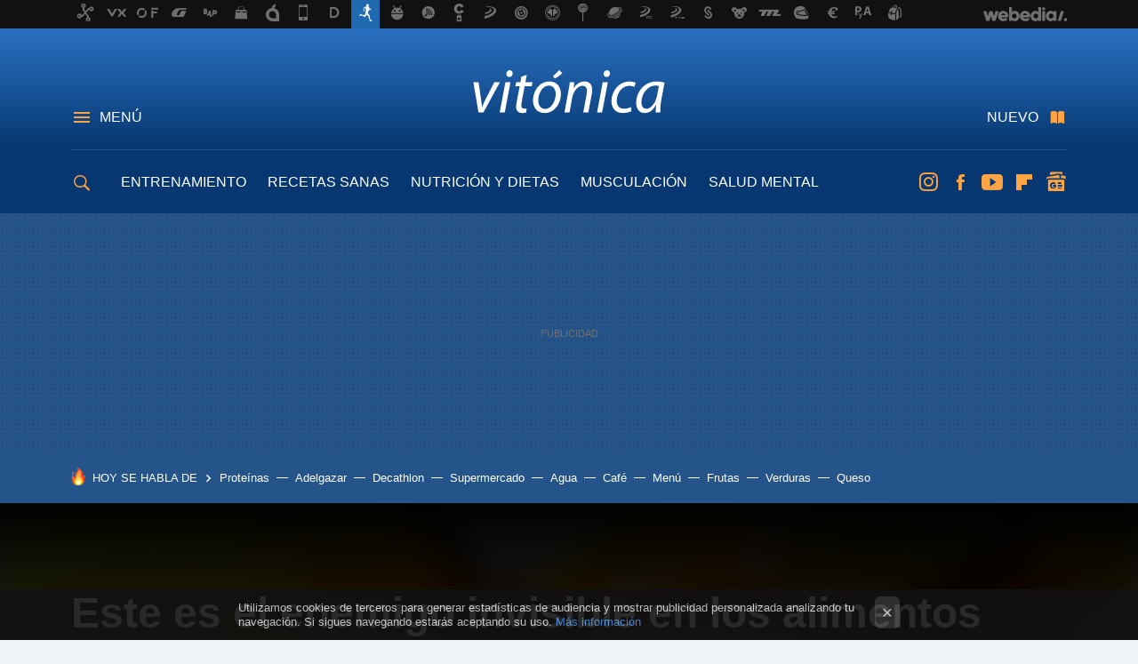

--- FILE ---
content_type: application/javascript; charset=utf-8
request_url: https://fundingchoicesmessages.google.com/f/AGSKWxX3xtNCNsBN0pQUtZT6HnJyzTcQUP48XYNVPNlsxZ1kY2PFNUIj5HyXaxTxwWQOyxl8BwRoeXHvUFy2iruXVP2D8xLgU3GRJ3sD1xH9OJz_bZ064NwoojJ-TVo0-us2UKKMNr0qkQ==?fccs=W251bGwsbnVsbCxudWxsLG51bGwsbnVsbCxudWxsLFsxNzY4NDExNTQ0LDQ0NDAwMDAwMF0sbnVsbCxudWxsLG51bGwsW251bGwsWzcsNl0sbnVsbCxudWxsLG51bGwsbnVsbCxudWxsLG51bGwsbnVsbCxudWxsLG51bGwsM10sImh0dHBzOi8vd3d3LnZpdG9uaWNhLmNvbS9hbGltZW50b3MvZXN0ZS1lbmVtaWdvLWludmlzaWJsZS1hbGltZW50b3MtcXVlLXRpZW5lbi1tb2hvIixudWxsLFtbOCwiTTlsa3pVYVpEc2ciXSxbOSwiZW4tVVMiXSxbMTYsIlsxLDEsMV0iXSxbMTksIjIiXSxbMTcsIlswXSJdLFsyNCwiIl0sWzI5LCJmYWxzZSJdXV0
body_size: 114
content:
if (typeof __googlefc.fcKernelManager.run === 'function') {"use strict";this.default_ContributorServingResponseClientJs=this.default_ContributorServingResponseClientJs||{};(function(_){var window=this;
try{
var np=function(a){this.A=_.t(a)};_.u(np,_.J);var op=function(a){this.A=_.t(a)};_.u(op,_.J);op.prototype.getWhitelistStatus=function(){return _.F(this,2)};var pp=function(a){this.A=_.t(a)};_.u(pp,_.J);var qp=_.Zc(pp),rp=function(a,b,c){this.B=a;this.j=_.A(b,np,1);this.l=_.A(b,_.Nk,3);this.F=_.A(b,op,4);a=this.B.location.hostname;this.D=_.Dg(this.j,2)&&_.O(this.j,2)!==""?_.O(this.j,2):a;a=new _.Og(_.Ok(this.l));this.C=new _.bh(_.q.document,this.D,a);this.console=null;this.o=new _.jp(this.B,c,a)};
rp.prototype.run=function(){if(_.O(this.j,3)){var a=this.C,b=_.O(this.j,3),c=_.dh(a),d=new _.Ug;b=_.fg(d,1,b);c=_.C(c,1,b);_.hh(a,c)}else _.eh(this.C,"FCNEC");_.lp(this.o,_.A(this.l,_.Ae,1),this.l.getDefaultConsentRevocationText(),this.l.getDefaultConsentRevocationCloseText(),this.l.getDefaultConsentRevocationAttestationText(),this.D);_.mp(this.o,_.F(this.F,1),this.F.getWhitelistStatus());var e;a=(e=this.B.googlefc)==null?void 0:e.__executeManualDeployment;a!==void 0&&typeof a==="function"&&_.Qo(this.o.G,
"manualDeploymentApi")};var sp=function(){};sp.prototype.run=function(a,b,c){var d;return _.v(function(e){d=qp(b);(new rp(a,d,c)).run();return e.return({})})};_.Rk(7,new sp);
}catch(e){_._DumpException(e)}
}).call(this,this.default_ContributorServingResponseClientJs);
// Google Inc.

//# sourceURL=/_/mss/boq-content-ads-contributor/_/js/k=boq-content-ads-contributor.ContributorServingResponseClientJs.en_US.M9lkzUaZDsg.es5.O/d=1/exm=ad_blocking_detection_executable,kernel_loader,loader_js_executable/ed=1/rs=AJlcJMzanTQvnnVdXXtZinnKRQ21NfsPog/m=cookie_refresh_executable
__googlefc.fcKernelManager.run('\x5b\x5b\x5b7,\x22\x5b\x5bnull,\\\x22vitonica.com\\\x22,\\\x22AKsRol894WmYQbimFvYH6FQj07GFY2KwabgQ1TkC4zHSrCv0HLp1yaGLZa5AzSRZoR3SyHAO7BY2XUIKaqB6VvyNGlGj91ArmDemlx_b6MSabyn_MmxNc5MZ76UW2yS-Xx1A9JOtMWJnMOh3tTI9sne2vnfb4Iom5w\\\\u003d\\\\u003d\\\x22\x5d,null,\x5b\x5bnull,null,null,\\\x22https:\/\/fundingchoicesmessages.google.com\/f\/AGSKWxXvDu9CY-EAX7_D_Wpf_ayLuzYcqnheD08BTOTtLV1d0bIXCR1mNmaz4sQ3cM_NUhoZUIZ7uSvf3C6vMe_rmOvDmfRDkbfqzmzjikrLP3F5vQ1XzAi35O4VT_ZgjMdtFPNaibej1Q\\\\u003d\\\\u003d\\\x22\x5d,null,null,\x5bnull,null,null,\\\x22https:\/\/fundingchoicesmessages.google.com\/el\/AGSKWxWdGJEWL_gj1i2zjaao0bIib8NzG928XOgMUbOyd2nG5d44RCeqoIQR1lgoGsj9Z7GvaKlA4jrvqnWmeOilKNmtGLbXYMW2C-LqF-KUMym6G567nrdSD2QPz2X9flTV8AIUq8ZTig\\\\u003d\\\\u003d\\\x22\x5d,null,\x5bnull,\x5b7,6\x5d,null,null,null,null,null,null,null,null,null,3\x5d\x5d,\x5b2,1\x5d\x5d\x22\x5d\x5d,\x5bnull,null,null,\x22https:\/\/fundingchoicesmessages.google.com\/f\/AGSKWxUPWr5Ac7LbyKofuHp8p9f85PTBJLn31_OGYpuefpNgiOVBdkxjSAYKMC4jrw6kTOgxIJioEceE2OkiMMbzKqf-vNAwlW44LPO6a2tRnRplDfdWA4DmKEl9o0yE-xgQDaWo7DM_qQ\\u003d\\u003d\x22\x5d\x5d');}

--- FILE ---
content_type: application/javascript; charset=utf-8
request_url: https://fundingchoicesmessages.google.com/f/AGSKWxWs0jTpJqAnGRgznpfmOSFr2Y1c5IslPbzpgB5Jr4lJhSq_w3zdG-ZaApfzZ8sommMc8Gj32j4B579WRWWA-cA1CbS7BcrRMUXRWpgrRfZ8BR5K-7kXavoiNLm3l6pmHZIaduxjWsrVA875sZXdrQz67OU7oN72p7OI3rln60VLDwCK_BdKgg8KVy8x/_-adcentre./ad_vert./SplashAd__160by600_/adPos?
body_size: -1291
content:
window['baa70d40-104c-4a2c-9d5c-cb9ad2d95f6c'] = true;